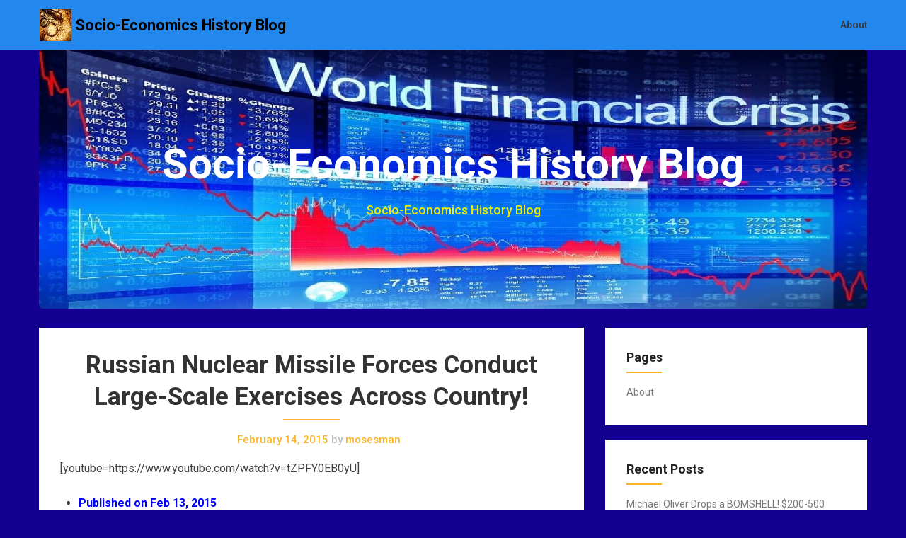

--- FILE ---
content_type: text/html; charset=UTF-8
request_url: http://socioecohistory.x10host.com/2015/02/14/russian-nuclear-missile-forces-conduct-large-scale-exercises-across-country/
body_size: 12218
content:
<!DOCTYPE html>
<html lang="en-US">
<head>
	<meta charset="UTF-8">
	<meta name="viewport" content="width=device-width, initial-scale=1">
	<link rel="profile" href="http://gmpg.org/xfn/11">
	<link rel="pingback" href="http://socioecohistory.x10host.com/xmlrpc.php">
	<title>Russian Nuclear Missile Forces Conduct Large-Scale Exercises Across Country! &#8211; Socio-Economics History Blog</title>
<link rel='dns-prefetch' href='//fonts.googleapis.com' />
<link rel='dns-prefetch' href='//s.w.org' />
<link rel="alternate" type="application/rss+xml" title="Socio-Economics History Blog &raquo; Feed" href="http://socioecohistory.x10host.com/feed/" />
<link rel="alternate" type="application/rss+xml" title="Socio-Economics History Blog &raquo; Comments Feed" href="http://socioecohistory.x10host.com/comments/feed/" />
		<script type="text/javascript">
			window._wpemojiSettings = {"baseUrl":"https:\/\/s.w.org\/images\/core\/emoji\/11.2.0\/72x72\/","ext":".png","svgUrl":"https:\/\/s.w.org\/images\/core\/emoji\/11.2.0\/svg\/","svgExt":".svg","source":{"concatemoji":"http:\/\/socioecohistory.x10host.com\/wp-includes\/js\/wp-emoji-release.min.js?ver=5.1.16"}};
			!function(e,a,t){var n,r,o,i=a.createElement("canvas"),p=i.getContext&&i.getContext("2d");function s(e,t){var a=String.fromCharCode;p.clearRect(0,0,i.width,i.height),p.fillText(a.apply(this,e),0,0);e=i.toDataURL();return p.clearRect(0,0,i.width,i.height),p.fillText(a.apply(this,t),0,0),e===i.toDataURL()}function c(e){var t=a.createElement("script");t.src=e,t.defer=t.type="text/javascript",a.getElementsByTagName("head")[0].appendChild(t)}for(o=Array("flag","emoji"),t.supports={everything:!0,everythingExceptFlag:!0},r=0;r<o.length;r++)t.supports[o[r]]=function(e){if(!p||!p.fillText)return!1;switch(p.textBaseline="top",p.font="600 32px Arial",e){case"flag":return s([55356,56826,55356,56819],[55356,56826,8203,55356,56819])?!1:!s([55356,57332,56128,56423,56128,56418,56128,56421,56128,56430,56128,56423,56128,56447],[55356,57332,8203,56128,56423,8203,56128,56418,8203,56128,56421,8203,56128,56430,8203,56128,56423,8203,56128,56447]);case"emoji":return!s([55358,56760,9792,65039],[55358,56760,8203,9792,65039])}return!1}(o[r]),t.supports.everything=t.supports.everything&&t.supports[o[r]],"flag"!==o[r]&&(t.supports.everythingExceptFlag=t.supports.everythingExceptFlag&&t.supports[o[r]]);t.supports.everythingExceptFlag=t.supports.everythingExceptFlag&&!t.supports.flag,t.DOMReady=!1,t.readyCallback=function(){t.DOMReady=!0},t.supports.everything||(n=function(){t.readyCallback()},a.addEventListener?(a.addEventListener("DOMContentLoaded",n,!1),e.addEventListener("load",n,!1)):(e.attachEvent("onload",n),a.attachEvent("onreadystatechange",function(){"complete"===a.readyState&&t.readyCallback()})),(n=t.source||{}).concatemoji?c(n.concatemoji):n.wpemoji&&n.twemoji&&(c(n.twemoji),c(n.wpemoji)))}(window,document,window._wpemojiSettings);
		</script>
		<style type="text/css">
img.wp-smiley,
img.emoji {
	display: inline !important;
	border: none !important;
	box-shadow: none !important;
	height: 1em !important;
	width: 1em !important;
	margin: 0 .07em !important;
	vertical-align: -0.1em !important;
	background: none !important;
	padding: 0 !important;
}
</style>
	<link rel='stylesheet' id='wp-block-library-css'  href='http://socioecohistory.x10host.com/wp-includes/css/dist/block-library/style.min.css?ver=5.1.16' type='text/css' media='all' />
<link rel='stylesheet' id='parent-style-css'  href='http://socioecohistory.x10host.com/wp-content/themes/corporately/style.css?ver=5.1.16' type='text/css' media='all' />
<link rel='stylesheet' id='foundation-css'  href='http://socioecohistory.x10host.com/wp-content/themes/corporately-blogging/assets/foundation/css/foundation.css?ver=5.1.16' type='text/css' media='all' />
<link rel='stylesheet' id='corporately-local-fonts-css'  href='http://socioecohistory.x10host.com/wp-content/themes/corporately/assets/fonts/custom-fonts.css?ver=5.1.16' type='text/css' media='all' />
<link rel='stylesheet' id='font-awesome-css'  href='http://socioecohistory.x10host.com/wp-content/themes/corporately/assets/fonts/font-awesome.css?ver=5.1.16' type='text/css' media='all' />
<link rel='stylesheet' id='corporately-style-css'  href='http://socioecohistory.x10host.com/wp-content/themes/corporately-blogging/style.css?ver=5.1.16' type='text/css' media='all' />
<link rel='stylesheet' id='corporately-googlefonts-css'  href='//fonts.googleapis.com/css?family=Roboto:300,400,500,700,900' type='text/css' media='all' />
<script type='text/javascript' src='http://socioecohistory.x10host.com/wp-includes/js/jquery/jquery.js?ver=1.12.4'></script>
<script type='text/javascript' src='http://socioecohistory.x10host.com/wp-includes/js/jquery/jquery-migrate.min.js?ver=1.4.1'></script>
<script type='text/javascript' src='http://socioecohistory.x10host.com/wp-content/themes/corporately/assets/foundation/js/foundation.min.js?ver=1'></script>
<link rel='https://api.w.org/' href='http://socioecohistory.x10host.com/wp-json/' />
<link rel="EditURI" type="application/rsd+xml" title="RSD" href="http://socioecohistory.x10host.com/xmlrpc.php?rsd" />
<link rel="wlwmanifest" type="application/wlwmanifest+xml" href="http://socioecohistory.x10host.com/wp-includes/wlwmanifest.xml" /> 
<link rel='prev' title='New York (Propaganda) Times Whites Out Ukraine’s (Nazi) Brown Shirts!' href='http://socioecohistory.x10host.com/2015/02/14/new-york-propaganda-times-whites-out-ukraines-nazi-brown-shirts/' />
<link rel='next' title='Russia Deploys Nuclear ICBM Launchers On Combat Patrol !' href='http://socioecohistory.x10host.com/2015/02/14/russia-deploys-nuclear-icbm-launchers-on-combat-patrol/' />
<meta name="generator" content="WordPress 5.1.16" />
<link rel="canonical" href="http://socioecohistory.x10host.com/2015/02/14/russian-nuclear-missile-forces-conduct-large-scale-exercises-across-country/" />
<link rel='shortlink' href='http://socioecohistory.x10host.com/?p=81567' />
<link rel="alternate" type="application/json+oembed" href="http://socioecohistory.x10host.com/wp-json/oembed/1.0/embed?url=http%3A%2F%2Fsocioecohistory.x10host.com%2F2015%2F02%2F14%2Frussian-nuclear-missile-forces-conduct-large-scale-exercises-across-country%2F" />
<link rel="alternate" type="text/xml+oembed" href="http://socioecohistory.x10host.com/wp-json/oembed/1.0/embed?url=http%3A%2F%2Fsocioecohistory.x10host.com%2F2015%2F02%2F14%2Frussian-nuclear-missile-forces-conduct-large-scale-exercises-across-country%2F&#038;format=xml" />
        <style type="text/css">
            div#header-image { padding-top: px; }
            div#header-image { padding-bottom: px; }
            .site-footer .widget-title:after { background: ; }
            h1.entry-title:after { background: ; }
            #secondary h2:after { background: ; }
            .top-widget h3:after {background: ; }
            #header-image .site-title { color: #ffffff; }
            #header-image .site-description{ color: #eded00; }
            .site-description:before { background: #eded00; }
            div#header-image { background: #0062e2; }
            ul.sub-menu.dropdown.childopen, .main-navigation ul li a:hover, .top-bar, .top-bar ul, button.menu-toggle.navicon, button.menu-toggle:hover, .main-navigation .sub-menu li { background: #2388ed; background-color: #2388ed; }
            .navicon:focus .fa-bars, .navicon:active .fa-bars, .navicon .fa-bars, .site-header .main-navigation ul li a, .site-header .main-navigation ul li a:visited, .site-header .main-navigation ul li a:focus, .site-header .main-navigation ul li a:active, .site-header .main-navigation ul li a:hover, .site-header .main-navigation ul li a:visited, .site-header .main-navigation ul li a:focus, .site-header .main-navigation ul li a:active, .main-navigation ul li ul.childopen li:hover a, .top-bar-menu .navicon span, .main-navigation ul li ul.childopen li .active a { color:  !important; }
            .top-bar-title .site-title a { color: ; }
            .blog .hentry { background-color: ; }
            .blog h2.entry-title a { color: ; }
            .blog time.entry-date.published, .entry-meta, .entry-meta span, .entry-meta .grey-text { color: ; }
            .blog .entry-content label, .blog .entry-content, .blog .entry-content li, .blog .entry-content p, .blog .entry-content ol li, .blog .entry-content ul li { color: ; }
            #content .sticky:before { background: ; }
            .blog .entry-content a, .blog .entry-content a:link, .blog .entry-content a:visited { color: ; }
            .blog .entry-content form.post-password-form input[type="submit"], .blog .entry-content a.more-link.more-link-activated, .blog .entry-content a.more-link.more-link-activated:hover, .blog .entry-content a.more-link.more-link-activated:focus, .blog .entry-content a.more-link.more-link-activated:active, .blog .entry-content a.more-link.more-link-activated:visited { border-color: ; }
            .blog .entry-content form.post-password-form input[type="submit"],.blog .entry-content a.more-link.more-link-activated, .blog .entry-content a.more-link.more-link-activated:hover, .blog .entry-content a.more-link.more-link-activated:focus, .blog .entry-content a.more-link.more-link-activated:active, .blog .entry-content a.more-link.more-link-activated:visited { color: ; }
            .blog .pagination a:hover, .blog .pagination button:hover, .blog .paging-navigation ul, .blog .pagination ul, .blog .pagination .current { background: ; }
            .blog .paging-navigation li a:hover, .blog .pagination li a:hover, .blog .paging-navigation li span.page-numbers, .blog .pagination li span.page-numbers, .paging-navigation li a, .pagination li a { color: ; }
            .single-post .hentry, .single-post .comments-area, .single-post .read-comments, .single-post .write-comments, .single-post .single-post-content, .single-post .site-main .posts-navigation, .page .hentry, .page .comments-area, .page .read-comments, .page .write-comments, .page .page-content, .page .site-main .posts-navigation, .page .site-main .post-navigation, .single-post .site-main .post-navigation, .page .comment-respond, .single-post .comment-respond { background: ; }
            .page #main th, .single-post #main th, .page #main h1, .page #main h2, .page #main h3, .page #main h4, .page #main h5, .page #main h6, .single-post #main h1, .single-post #main h2, .single-post #main h3, .single-post #main h4, .single-post #main h5, .single-post #main h6, h2.comments-title, .page .comment-list .comment-author .fn, .single-post .comment-list .comment-author .fn { color: ; }
            .single-post #main span .single-post .site-main .post-navigation .nav-indicator, .single-post #main p, .single-post #main td, .single-post #main ul,  .single-post #main li,  .single-post #main ol,  .single-post #main blockquote, .page #main span .page .site-main .post-navigation .nav-indicator, .page #main p, .page #main td, .page #main ul,  .page #main li,  .page #main ol,  .page #main blockquote, .page #main, .single-post #main, .page #main p, .single-post #main p, .single-post #main cite, .page #main cite, .page #main abbr, .single-post #main abbr, .single-post .site-main .post-navigation .nav-indicator, .page .site-main .post-navigation .nav-indicator, .page #main label, .single-post #main label { color: ; }
            .page #main time, .single-post #main time, .page time.entry-date.published, .single-post time.entry-date.published, .single-post .entry-meta, .single-post .entry-meta span { color: ; }
            .page #main a, .single-post #main a { color: ; }
            .page .comment-list .comment-body, .single-post .comment-list .comment-body, .page .comment-form textarea, .single-post .comment-form textarea { border-color: ; }
            .single-post .form-submit input#submit, .single-post #main .comment-reply-form input#submit, .page #main .form-submit input#submit, .page #main .comment-reply-form input#submit, .single-post #main .comment-reply-form input#submit { border-color: ; }
            .single-post .form-submit input#submit, .single-post #main .comment-reply-form input#submit, .page #main .form-submit input#submit, .page #main .comment-reply-form input#submit, .single-post #main .comment-reply-form input#submit{ color: ; }
            .page blockquote, .single-post blockquote{ border-color: ; }
            #secondary .widget{ background: ; }
            #secondary .widget th, #secondary .widget-title, #secondary h1, #secondary h2, #secondary h3, #secondary h4, #secondary h5, #secondary h6 { color: ; }
            #secondary .widget cite, #secondary .widget, #secondary .widget p, #secondary .widget li, #secondary .widget td, #secondary .widget abbr{ color: ; }
            #secondary .widget a, #secondary .widget li a{ color: ; }
            #secondary input.search-submit { color: ; }
            #secondary input.search-submit { background: ; }
            #supplementary .widget, .site-footer { background: ; }
            .site-footer .widget-title, .site-footer h1, .site-footer h2, .site-footer h3, .site-footer h4, .site-footer h5, .site-footer h6 { color: ; }
            .site-footer .widget, .site-footer .widget li, .site-footer .widget p, .site-footer abbr, .site-footer cite, .site-footer table caption { color: ; }
            .site-footer .widget a, .site-footer .widget li a, .site-footer .widget ul li a { color: ; }
            .site-footer input.search-submit { background: ; }
            .site-footer input.search-submit { color: ; }
            .copyright { color: ; }
            .copyright { background: ; }
            a.topbutton, a.topbutton:visited, a.topbutton:hover, a.topbutton:focus, a.topbutton:active { background: ; }
            a.topbutton, a.topbutton:visited, a.topbutton:hover, a.topbutton:focus, a.topbutton:active { color: ; }
            #header-image .header-button-left { color: ; }
            #header-image .header-button-left { background: ; }
            #header-image .header-button-right { color: ; }
            #header-image .header-button-right { border-color: ; }
            .top-widget h3, .top-widget-inner-wrapper h3 { color: ; }
            .top-widget, .top-widget p, .top-widget-inner-wrapper p, .top-widget-inner-wrapper { color: ; }
            .top-widget a, .top-widget-inner-wrapper a { color: ; }
            .top-widget-inner-wrapper { background: ; }
        </style>
        <style type="text/css" id="custom-background-css">
body.custom-background { background-color: #130091; }
</style>
	<link rel="icon" href="http://socioecohistory.x10host.com/wp-content/uploads/2019/05/cropped-Stock-Money-Market-Crash-Down-Arrow2-32x32.jpg" sizes="32x32" />
<link rel="icon" href="http://socioecohistory.x10host.com/wp-content/uploads/2019/05/cropped-Stock-Money-Market-Crash-Down-Arrow2-192x192.jpg" sizes="192x192" />
<link rel="apple-touch-icon-precomposed" href="http://socioecohistory.x10host.com/wp-content/uploads/2019/05/cropped-Stock-Money-Market-Crash-Down-Arrow2-180x180.jpg" />
<meta name="msapplication-TileImage" content="http://socioecohistory.x10host.com/wp-content/uploads/2019/05/cropped-Stock-Money-Market-Crash-Down-Arrow2-270x270.jpg" />
</head>

<body class="post-template-default single single-post postid-81567 single-format-standard custom-background wp-custom-logo">

	
	   

					<div id="page" class="site sidebar-right">

						
						<a class="skip-link screen-reader-text" href="#content">Skip to content</a>


						<div data-sticky-container>

							<header id="masthead" class="group site-header title-bar top-bar" role="banner" data-sticky data-options="marginTop:0;" style="width:100%" data-top-anchor="masthead" data-btm-anchor="colophon:bottom">

								<div class="row"> <!-- Start Foundation row -->

									<div class="top-bar-title">

											<div class="site-branding">

											
																																				<a href="http://socioecohistory.x10host.com/" class="custom-logo-link" rel="home" itemprop="url"><img width="45" height="45" src="http://socioecohistory.x10host.com/wp-content/uploads/2019/05/Map_Globe-2.jpg" class="custom-logo" alt="Socio-Economics History Blog" itemprop="logo" /></a>													<p class="site-title"><a href="http://socioecohistory.x10host.com/" rel="home">Socio-Economics History Blog</a></p>
																							



										</div><!-- .site-branding -->

									</div>

									<div class="top-bar-right">
										
<nav id="site-navigation" class="main-navigation top-bar-right" role="navigation">
                        
        <!-- Right Nav Section -->
        <div class="top-bar-menu menu">
            
            <button class="menu-toggle navicon" aria-controls="primary-menu" aria-expanded="false">
                <i class="fa fa-bars"></i>
                <span>Menu</span>
            </button>
            
            <div id="primary-menu" class="menu group"><ul>
<li class="page_item page-item-81"><a href="http://socioecohistory.x10host.com/about/">About</a></li>
</ul></div>
 
            
        </div> 

</nav><!-- #site-navigation -->
									</div>


								</div> <!-- End Foundation row -->

							</header>
						</div><!-- END data-sticky-container -->


						<div class="row">
							<div id="primary" class="content-area large-12 columns">        
								<div id="header-image" class="custom-header">
<div class="header-wrapper">
  <div class="site-branding-header">

   <p class="site-title">

              Socio-Economics History Blog


  </p>
 <p class="site-description">
         Socio-Economics History Blog
</p>
</div><!-- .site-branding -->
<div class="header-img-container"><img src="http://socioecohistory.x10host.com/wp-content/uploads/2019/05/cropped-World_Financial_Crisis.jpg"></div>
</div><!-- .header-wrapper -->

</div><!-- #header-image .custom-header -->

							</div>
						</div>

						<!--Widgets -->
												<!--Widgets -->

						<div id="content" class="site-content row"> <!-- Foundation row start -->

   
        
    <div id="primary" class="content-area small-12 medium-8 columns sidebar-right">
        

		<main id="main" class="site-main" role="main">

		 
    <article id="post-81567" class="post-81567 post type-post status-publish format-standard hentry category-geopolitics tag-europe tag-illuminati tag-nato tag-new_world_order tag-nuclear tag-russia tag-us tag-war">
        

<div class="post-content ">
    <header class="entry-header">

        <h1 class="entry-title">Russian Nuclear Missile Forces Conduct Large-Scale Exercises Across Country!</h1>                		<div class="entry-meta">
			<span class="posted-on"><a href="http://socioecohistory.x10host.com/2015/02/14/russian-nuclear-missile-forces-conduct-large-scale-exercises-across-country/" rel="bookmark"><time class="entry-date published" datetime="2015-02-14T10:19:46+00:00">February 14, 2015</time></a></span> <span class="grey-text">by</span> mosesman		</div><!-- .entry-meta -->
    </header>
    <div class="entry-content">
    <p>[youtube=https://www.youtube.com/watch?v=tZPFY0EB0yU]</p>
<ul>
<li>
<div id="watch-uploader-info"><span style="color:#0000ff;"><strong class="watch-time-text">Published on Feb 13, 2015<br />
</strong><a class="yt-uix-redirect-link" style="color:#0000ff;" title="http://www.undergroundworldnews.com" href="http://www.undergroundworldnews.com/" target="_blank" rel="nofollow noopener noreferrer">http://www.undergroundworldnews.com</a> </span><br />
<span style="color:#0000ff;">Russia’s nuclear missile force staged large-scale exercises across the vast country Thursday consisting of drills to combat sabotage and chemical weapons attacks. More than 30 regiments of the Strategic Missile Forces were involved in 12 regions, according to Itar-Tass, a Russian news agency close to the government.</span><br />
<span style="color:#0000ff;">&#8211;</span><br />
<span style="color:#0000ff;">“According to the drill scenario, simulated enemy’s sabotage groups planted mines on the combat patrolling route sections and used toxic agents in the field. Engineer troops, radiological, chemical and biological defense forces, as well as anti-sabotage units have been engaged in the exercises,” said Defense Ministry spokesman Col. Igor Yegorov. Russia’s Strategic Missile Forces plan to test-fire their new Sarmat intercontinental ballistic missile in 2017. The Sarmat would replace the Cold War-era R-36 missile, nicknamed “Satan” by NATO, which is the largest ICBM ever made.</span><br />
<span style="color:#0000ff;">&#8211;</span><br />
<a class="yt-uix-redirect-link" title="http://www.ibtimes.com/russian-nuclear-missile-forces-conduct-large-scale-exercises-across-country-1814052" href="http://www.ibtimes.com/russian-nuclear-missile-forces-conduct-large-scale-exercises-across-country-1814052" target="_blank" rel="nofollow noopener noreferrer">http://www.ibtimes.com/russian-nuclea&#8230;</a><br />
<a class="yt-uix-redirect-link" title="http://www.unian.info/war/1043791-tymchuk-number-of-russian-regular-troops-increases-near-debaltseve.html" href="http://www.unian.info/war/1043791-tymchuk-number-of-russian-regular-troops-increases-near-debaltseve.html" target="_blank" rel="nofollow noopener noreferrer">http://www.unian.info/war/1043791-tym&#8230;</a><br />
<a class="yt-uix-redirect-link" title="http://sputniknews.com/politics/20150213/1018223791.html" href="http://sputniknews.com/politics/20150213/1018223791.html" target="_blank" rel="nofollow noopener noreferrer">http://sputniknews.com/politics/20150&#8230;</a></div>
</li>
</ul>
<figure id="attachment_81568" aria-describedby="caption-attachment-81568" style="width: 499px" class="wp-caption aligncenter"><a href="http://www.ibtimes.com/russian-nuclear-missile-forces-conduct-large-scale-exercises-across-country-1814052"><img class="size-full wp-image-81568" src="https://socioecohistory.files.wordpress.com/2015/02/ibtimes-russian_nuclear_missile_forces_conduct_large_scale_exercises_across_country.jpg" alt="http://www.ibtimes.com/russian-nuclear-missile-forces-conduct-large-scale-exercises-across-country-1814052" width="499" height="1111" /></a><figcaption id="caption-attachment-81568" class="wp-caption-text">Click on image for article!</figcaption></figure>
<p>end</p>
  </div>


</div>
</article><!-- #post-## -->    <nav class="navigation post-navigation" role="navigation">
        <p class="screen-reader-text">Post navigation</p>
        <div class="nav-links" data-equalizer>
                <div class="nav-previous" data-equalizer-watch><div class="nav-indicator">Previous Post:</div><h4><a href="http://socioecohistory.x10host.com/2015/02/14/new-york-propaganda-times-whites-out-ukraines-nazi-brown-shirts/" rel="prev">New York (Propaganda) Times Whites Out Ukraine’s (Nazi) Brown Shirts!</a></h4></div><div class="nav-next" data-equalizer-watch><div class="nav-indicator">Next Post:</div><h4><a href="http://socioecohistory.x10host.com/2015/02/14/russia-deploys-nuclear-icbm-launchers-on-combat-patrol/" rel="next">Russia Deploys Nuclear ICBM Launchers On Combat Patrol !</a></h4></div>        </div> <!-- .nav-links -->
    </nav> <!-- .navigation -->
    
		</main>
	</div>
   
        
    <aside id="secondary" class="widget-area small-12 medium-4 columns sidebar-right" role="complementary" data-equalizer-watch> <!-- Foundation .columns start -->
        <div class="secondary-container">
<div id="pages-3" class="widget widget_pages "><h2 class="widget-title">Pages</h2>		<ul>
			<li class="page_item page-item-81"><a href="http://socioecohistory.x10host.com/about/">About</a></li>
		</ul>
			</div>		<div id="recent-posts-2" class="widget widget_recent_entries ">		<h2 class="widget-title">Recent Posts</h2>		<ul>
											<li>
					<a href="http://socioecohistory.x10host.com/2026/01/20/michael-oliver-drops-a-bomshell-200-500-silver-is-months-away/">Michael Oliver Drops a BOMSHELL! $200-500 Silver is MONTHS Away?!</a>
									</li>
											<li>
					<a href="http://socioecohistory.x10host.com/2026/01/20/china-to-pull-62-trillion-from-euroclear-and-create-alternative-in-hong-kong-2/">CHINA to Pull $62 TRILLION From EUROCLEAR AND Create Alternative in Hong Kong??</a>
									</li>
											<li>
					<a href="http://socioecohistory.x10host.com/2026/01/20/breaking-silver-surges-to-95-oz-top-experts-now-predict-300-oz-by-the-end-of-the-year/">BREAKING: Silver Surges To $95/oz— Top Experts Now Predict $300/oz By The End Of The Year!!!</a>
									</li>
											<li>
					<a href="http://socioecohistory.x10host.com/2026/01/20/why-western-governments-seek-to-exterminate-their-own-populations/">Why Western Governments Seek to EXTERMINATE Their Own Populations</a>
									</li>
											<li>
					<a href="http://socioecohistory.x10host.com/2026/01/20/going-viral-right-now-bank-of-england-must-plan-for-crisis-sparked-by-aliens-analyst-warns/">GOING VIRAL RIGHT NOW !! &#8220;Bank of England Must Plan for Crisis SPARKED BY ALIENS ! &#8221; Analyst WARNS !</a>
									</li>
											<li>
					<a href="http://socioecohistory.x10host.com/2026/01/20/could-an-alien-invasion-spark-a-banking-crisis-ban-of-england-told-to-prepare/">Could An Alien Invasion Spark A Banking Crisis? Ban of England Told to Prepare &#8230;</a>
									</li>
											<li>
					<a href="http://socioecohistory.x10host.com/2026/01/20/16-china-military-cargo-planes-arrived-in-iran/">16 China Military Cargo Planes Arrived in Iran</a>
									</li>
											<li>
					<a href="http://socioecohistory.x10host.com/2026/01/20/putin-trump-dance-off-in-oval-office-hahahahaha/">Putin Trump Dance Off in Oval Office [Hahahahaha]</a>
									</li>
											<li>
					<a href="http://socioecohistory.x10host.com/2026/01/20/maduro-accused-of-being-a-cia-asset/">Maduro Accused Of Being A CIA ASSET!</a>
									</li>
											<li>
					<a href="http://socioecohistory.x10host.com/2026/01/20/europe-ditches-trump-france-germany-and-italy-eye-talks-with-putin-russia-is-indispensable/">Europe Ditches Trump? France, Germany And Italy Eye Talks With Putin; ‘Russia Is Indispensable&#8230;’</a>
									</li>
											<li>
					<a href="http://socioecohistory.x10host.com/2026/01/20/israel-just-tested-a-nuclear-bomb-heres-the-evidence-w-max-blumenthal/">Israel Just Tested A Nuclear Bomb &#8211; Here’s The Evidence! w/ Max Blumenthal</a>
									</li>
											<li>
					<a href="http://socioecohistory.x10host.com/2026/01/20/mossad-gets-biggest-reality-check-as-trump-plans-remove-khamenei-plot-300-agents-nabbed-in-iran/">MOSSAD Gets Biggest Reality Check As Trump Plans &#8216;Remove Khamenei&#8217; Plot? 300 Agents Nabbed In Iran</a>
									</li>
											<li>
					<a href="http://socioecohistory.x10host.com/2026/01/20/max-blumenthal-on-the-cia-and-mossads-latest-move-against-the-iranian-regime-1-15-26/">Max Blumenthal on the CIA and Mossad’s Latest Move Against the Iranian Regime &#8211; 1/15/26</a>
									</li>
											<li>
					<a href="http://socioecohistory.x10host.com/2026/01/20/discovery-of-a-massive-shockwave-that-breaks-physical-models/">Discovery of a Massive Shockwave That Breaks Physical Models</a>
									</li>
											<li>
					<a href="http://socioecohistory.x10host.com/2026/01/20/irans-mysterious-sms-sabotaged-us-strike-last-minute-what-really-happened-after-trumps-challenge/">Iran&#8217;s Mysterious SMS Sabotaged US Strike Last-Minute? What Really Happened After Trump&#8217;s Challenge</a>
									</li>
											<li>
					<a href="http://socioecohistory.x10host.com/2026/01/20/silver-market-getting-set-free-andy-schectman/">Silver Market Getting Set Free | Andy Schectman</a>
									</li>
											<li>
					<a href="http://socioecohistory.x10host.com/2026/01/20/pepe-escobar-irans-missile-bombshell-stuns-trump-russia-brics-step-in/">Pepe Escobar: Iran’s Missile Bombshell STUNS Trump, Russia &#038; BRICS Step In</a>
									</li>
											<li>
					<a href="http://socioecohistory.x10host.com/2026/01/20/iran-locates-bahai-members-held/">Iran LOCATES &#038; DISMANTLES &#8216;Israeli Spy Ring&#8217; Involved In Attacks On Mosques; Baha’i Members Held</a>
									</li>
											<li>
					<a href="http://socioecohistory.x10host.com/2026/01/20/israel-cia-now-bragging-that-mossad-controls-iranian-protests-w-max-blumenthal/">Israel &#038; CIA Now BRAGGING That Mossad Controls Iranian Protests! w/ Max Blumenthal</a>
									</li>
											<li>
					<a href="http://socioecohistory.x10host.com/2026/01/20/gold-and-silver-soar-to-new-highs-as-post-1980-volcker-fiat-regime-crumbles/">Gold and Silver Soar to New Highs as Post-1980 Volcker Fiat Regime Crumbles.</a>
									</li>
											<li>
					<a href="http://socioecohistory.x10host.com/2026/01/20/global-stock-market-sell-off-trade-war-reignites-and-rocks-markets/">Global Stock Market Sell-Off &#8211; Trade War Reignites and Rocks Markets</a>
									</li>
											<li>
					<a href="http://socioecohistory.x10host.com/2026/01/20/china-doesnt-need-america-anymore-warwick-powell/">China Doesn’t Need America Anymore? | Warwick Powell</a>
									</li>
											<li>
					<a href="http://socioecohistory.x10host.com/2026/01/20/eu-prepares-e93-billion-tariff-retaliation-after-trumps-greenland-threat-trade-war-escalates/">EU Prepares €93 Billion Tariff Retaliation After Trump’s Greenland Threat | Trade War Escalates</a>
									</li>
											<li>
					<a href="http://socioecohistory.x10host.com/2026/01/20/huge-alert-if-you-own-gold-or-silver-you-have-a-few-days-to-prepare-for-whats-coming-lynette-zang/">Huge ALERT! If You Own GOLD or SILVER, You Have a Few DAYS To Prepare For What&#8217;s Coming-Lynette Zang</a>
									</li>
											<li>
					<a href="http://socioecohistory.x10host.com/2026/01/20/china-blocks-nvidias-ai-chips-global-tech-war-deepens/">China BLOCKS Nvidia’s AI Chips &#8211; Global Tech War Deepens</a>
									</li>
											<li>
					<a href="http://socioecohistory.x10host.com/2026/01/19/a-massive-energy-shift-is-about-to-begin/">A Massive Energy Shift is About to Begin&#8230;</a>
									</li>
											<li>
					<a href="http://socioecohistory.x10host.com/2026/01/19/silver-prices-surge-as-us-eu-trade-war-erupts-bank-of-england-prepares-for-alien-invasion/">SILVER Prices SURGE As US/EU Trade War Erupts &#038; Bank of England Prepares for Alien Invasion?!</a>
									</li>
											<li>
					<a href="http://socioecohistory.x10host.com/2026/01/19/holy-sht-did-you-see-what-just-happened-to-freddie-mac/">HOLY SHT! Did You See What JUST Happened to Freddie Mac?!</a>
									</li>
					</ul>
		</div><div id="search-2" class="widget widget_search "><form role="search" method="get" class="search-form" action="http://socioecohistory.x10host.com/">
				<label>
					<span class="screen-reader-text">Search for:</span>
					<input type="search" class="search-field" placeholder="Search &hellip;" value="" name="s" />
				</label>
				<input type="submit" class="search-submit" value="Search" />
			</form></div><div id="archives-2" class="widget widget_archive "><h2 class="widget-title">Archives</h2>		<ul>
				<li><a href='http://socioecohistory.x10host.com/2026/01/'>January 2026</a></li>
	<li><a href='http://socioecohistory.x10host.com/2025/12/'>December 2025</a></li>
	<li><a href='http://socioecohistory.x10host.com/2025/11/'>November 2025</a></li>
	<li><a href='http://socioecohistory.x10host.com/2025/10/'>October 2025</a></li>
	<li><a href='http://socioecohistory.x10host.com/2025/09/'>September 2025</a></li>
	<li><a href='http://socioecohistory.x10host.com/2025/08/'>August 2025</a></li>
	<li><a href='http://socioecohistory.x10host.com/2025/07/'>July 2025</a></li>
	<li><a href='http://socioecohistory.x10host.com/2025/06/'>June 2025</a></li>
	<li><a href='http://socioecohistory.x10host.com/2025/05/'>May 2025</a></li>
	<li><a href='http://socioecohistory.x10host.com/2025/04/'>April 2025</a></li>
	<li><a href='http://socioecohistory.x10host.com/2025/03/'>March 2025</a></li>
	<li><a href='http://socioecohistory.x10host.com/2025/02/'>February 2025</a></li>
	<li><a href='http://socioecohistory.x10host.com/2025/01/'>January 2025</a></li>
	<li><a href='http://socioecohistory.x10host.com/2024/12/'>December 2024</a></li>
	<li><a href='http://socioecohistory.x10host.com/2024/11/'>November 2024</a></li>
	<li><a href='http://socioecohistory.x10host.com/2024/10/'>October 2024</a></li>
	<li><a href='http://socioecohistory.x10host.com/2024/09/'>September 2024</a></li>
	<li><a href='http://socioecohistory.x10host.com/2024/08/'>August 2024</a></li>
	<li><a href='http://socioecohistory.x10host.com/2024/07/'>July 2024</a></li>
	<li><a href='http://socioecohistory.x10host.com/2024/06/'>June 2024</a></li>
	<li><a href='http://socioecohistory.x10host.com/2024/05/'>May 2024</a></li>
	<li><a href='http://socioecohistory.x10host.com/2024/04/'>April 2024</a></li>
	<li><a href='http://socioecohistory.x10host.com/2024/03/'>March 2024</a></li>
	<li><a href='http://socioecohistory.x10host.com/2024/02/'>February 2024</a></li>
	<li><a href='http://socioecohistory.x10host.com/2024/01/'>January 2024</a></li>
	<li><a href='http://socioecohistory.x10host.com/2023/12/'>December 2023</a></li>
	<li><a href='http://socioecohistory.x10host.com/2023/11/'>November 2023</a></li>
	<li><a href='http://socioecohistory.x10host.com/2023/10/'>October 2023</a></li>
	<li><a href='http://socioecohistory.x10host.com/2023/09/'>September 2023</a></li>
	<li><a href='http://socioecohistory.x10host.com/2023/08/'>August 2023</a></li>
	<li><a href='http://socioecohistory.x10host.com/2023/07/'>July 2023</a></li>
	<li><a href='http://socioecohistory.x10host.com/2023/06/'>June 2023</a></li>
	<li><a href='http://socioecohistory.x10host.com/2023/05/'>May 2023</a></li>
	<li><a href='http://socioecohistory.x10host.com/2023/04/'>April 2023</a></li>
	<li><a href='http://socioecohistory.x10host.com/2023/03/'>March 2023</a></li>
	<li><a href='http://socioecohistory.x10host.com/2023/02/'>February 2023</a></li>
	<li><a href='http://socioecohistory.x10host.com/2023/01/'>January 2023</a></li>
	<li><a href='http://socioecohistory.x10host.com/2022/12/'>December 2022</a></li>
	<li><a href='http://socioecohistory.x10host.com/2022/11/'>November 2022</a></li>
	<li><a href='http://socioecohistory.x10host.com/2022/10/'>October 2022</a></li>
	<li><a href='http://socioecohistory.x10host.com/2022/09/'>September 2022</a></li>
	<li><a href='http://socioecohistory.x10host.com/2022/08/'>August 2022</a></li>
	<li><a href='http://socioecohistory.x10host.com/2022/07/'>July 2022</a></li>
	<li><a href='http://socioecohistory.x10host.com/2022/06/'>June 2022</a></li>
	<li><a href='http://socioecohistory.x10host.com/2022/05/'>May 2022</a></li>
	<li><a href='http://socioecohistory.x10host.com/2022/04/'>April 2022</a></li>
	<li><a href='http://socioecohistory.x10host.com/2022/03/'>March 2022</a></li>
	<li><a href='http://socioecohistory.x10host.com/2022/02/'>February 2022</a></li>
	<li><a href='http://socioecohistory.x10host.com/2022/01/'>January 2022</a></li>
	<li><a href='http://socioecohistory.x10host.com/2021/12/'>December 2021</a></li>
	<li><a href='http://socioecohistory.x10host.com/2021/11/'>November 2021</a></li>
	<li><a href='http://socioecohistory.x10host.com/2021/10/'>October 2021</a></li>
	<li><a href='http://socioecohistory.x10host.com/2021/09/'>September 2021</a></li>
	<li><a href='http://socioecohistory.x10host.com/2021/08/'>August 2021</a></li>
	<li><a href='http://socioecohistory.x10host.com/2021/07/'>July 2021</a></li>
	<li><a href='http://socioecohistory.x10host.com/2021/06/'>June 2021</a></li>
	<li><a href='http://socioecohistory.x10host.com/2021/05/'>May 2021</a></li>
	<li><a href='http://socioecohistory.x10host.com/2021/04/'>April 2021</a></li>
	<li><a href='http://socioecohistory.x10host.com/2021/03/'>March 2021</a></li>
	<li><a href='http://socioecohistory.x10host.com/2021/02/'>February 2021</a></li>
	<li><a href='http://socioecohistory.x10host.com/2021/01/'>January 2021</a></li>
	<li><a href='http://socioecohistory.x10host.com/2020/12/'>December 2020</a></li>
	<li><a href='http://socioecohistory.x10host.com/2020/11/'>November 2020</a></li>
	<li><a href='http://socioecohistory.x10host.com/2020/10/'>October 2020</a></li>
	<li><a href='http://socioecohistory.x10host.com/2020/09/'>September 2020</a></li>
	<li><a href='http://socioecohistory.x10host.com/2020/08/'>August 2020</a></li>
	<li><a href='http://socioecohistory.x10host.com/2020/07/'>July 2020</a></li>
	<li><a href='http://socioecohistory.x10host.com/2020/06/'>June 2020</a></li>
	<li><a href='http://socioecohistory.x10host.com/2020/05/'>May 2020</a></li>
	<li><a href='http://socioecohistory.x10host.com/2020/04/'>April 2020</a></li>
	<li><a href='http://socioecohistory.x10host.com/2020/03/'>March 2020</a></li>
	<li><a href='http://socioecohistory.x10host.com/2020/02/'>February 2020</a></li>
	<li><a href='http://socioecohistory.x10host.com/2020/01/'>January 2020</a></li>
	<li><a href='http://socioecohistory.x10host.com/2019/12/'>December 2019</a></li>
	<li><a href='http://socioecohistory.x10host.com/2019/11/'>November 2019</a></li>
	<li><a href='http://socioecohistory.x10host.com/2019/10/'>October 2019</a></li>
	<li><a href='http://socioecohistory.x10host.com/2019/09/'>September 2019</a></li>
	<li><a href='http://socioecohistory.x10host.com/2019/08/'>August 2019</a></li>
	<li><a href='http://socioecohistory.x10host.com/2019/07/'>July 2019</a></li>
	<li><a href='http://socioecohistory.x10host.com/2019/06/'>June 2019</a></li>
	<li><a href='http://socioecohistory.x10host.com/2019/05/'>May 2019</a></li>
	<li><a href='http://socioecohistory.x10host.com/2019/04/'>April 2019</a></li>
	<li><a href='http://socioecohistory.x10host.com/2019/03/'>March 2019</a></li>
	<li><a href='http://socioecohistory.x10host.com/2019/02/'>February 2019</a></li>
	<li><a href='http://socioecohistory.x10host.com/2019/01/'>January 2019</a></li>
	<li><a href='http://socioecohistory.x10host.com/2018/12/'>December 2018</a></li>
	<li><a href='http://socioecohistory.x10host.com/2018/11/'>November 2018</a></li>
	<li><a href='http://socioecohistory.x10host.com/2018/10/'>October 2018</a></li>
	<li><a href='http://socioecohistory.x10host.com/2018/09/'>September 2018</a></li>
	<li><a href='http://socioecohistory.x10host.com/2018/08/'>August 2018</a></li>
	<li><a href='http://socioecohistory.x10host.com/2018/07/'>July 2018</a></li>
	<li><a href='http://socioecohistory.x10host.com/2018/06/'>June 2018</a></li>
	<li><a href='http://socioecohistory.x10host.com/2018/05/'>May 2018</a></li>
	<li><a href='http://socioecohistory.x10host.com/2018/04/'>April 2018</a></li>
	<li><a href='http://socioecohistory.x10host.com/2018/03/'>March 2018</a></li>
	<li><a href='http://socioecohistory.x10host.com/2018/02/'>February 2018</a></li>
	<li><a href='http://socioecohistory.x10host.com/2018/01/'>January 2018</a></li>
	<li><a href='http://socioecohistory.x10host.com/2017/12/'>December 2017</a></li>
	<li><a href='http://socioecohistory.x10host.com/2017/11/'>November 2017</a></li>
	<li><a href='http://socioecohistory.x10host.com/2017/10/'>October 2017</a></li>
	<li><a href='http://socioecohistory.x10host.com/2017/09/'>September 2017</a></li>
	<li><a href='http://socioecohistory.x10host.com/2017/08/'>August 2017</a></li>
	<li><a href='http://socioecohistory.x10host.com/2017/07/'>July 2017</a></li>
	<li><a href='http://socioecohistory.x10host.com/2017/06/'>June 2017</a></li>
	<li><a href='http://socioecohistory.x10host.com/2017/05/'>May 2017</a></li>
	<li><a href='http://socioecohistory.x10host.com/2017/04/'>April 2017</a></li>
	<li><a href='http://socioecohistory.x10host.com/2017/03/'>March 2017</a></li>
	<li><a href='http://socioecohistory.x10host.com/2017/02/'>February 2017</a></li>
	<li><a href='http://socioecohistory.x10host.com/2017/01/'>January 2017</a></li>
	<li><a href='http://socioecohistory.x10host.com/2016/12/'>December 2016</a></li>
	<li><a href='http://socioecohistory.x10host.com/2016/11/'>November 2016</a></li>
	<li><a href='http://socioecohistory.x10host.com/2016/10/'>October 2016</a></li>
	<li><a href='http://socioecohistory.x10host.com/2016/09/'>September 2016</a></li>
	<li><a href='http://socioecohistory.x10host.com/2016/08/'>August 2016</a></li>
	<li><a href='http://socioecohistory.x10host.com/2016/07/'>July 2016</a></li>
	<li><a href='http://socioecohistory.x10host.com/2016/06/'>June 2016</a></li>
	<li><a href='http://socioecohistory.x10host.com/2016/05/'>May 2016</a></li>
	<li><a href='http://socioecohistory.x10host.com/2016/04/'>April 2016</a></li>
	<li><a href='http://socioecohistory.x10host.com/2016/03/'>March 2016</a></li>
	<li><a href='http://socioecohistory.x10host.com/2016/02/'>February 2016</a></li>
	<li><a href='http://socioecohistory.x10host.com/2016/01/'>January 2016</a></li>
	<li><a href='http://socioecohistory.x10host.com/2015/12/'>December 2015</a></li>
	<li><a href='http://socioecohistory.x10host.com/2015/11/'>November 2015</a></li>
	<li><a href='http://socioecohistory.x10host.com/2015/10/'>October 2015</a></li>
	<li><a href='http://socioecohistory.x10host.com/2015/09/'>September 2015</a></li>
	<li><a href='http://socioecohistory.x10host.com/2015/08/'>August 2015</a></li>
	<li><a href='http://socioecohistory.x10host.com/2015/07/'>July 2015</a></li>
	<li><a href='http://socioecohistory.x10host.com/2015/06/'>June 2015</a></li>
	<li><a href='http://socioecohistory.x10host.com/2015/05/'>May 2015</a></li>
	<li><a href='http://socioecohistory.x10host.com/2015/04/'>April 2015</a></li>
	<li><a href='http://socioecohistory.x10host.com/2015/03/'>March 2015</a></li>
	<li><a href='http://socioecohistory.x10host.com/2015/02/'>February 2015</a></li>
	<li><a href='http://socioecohistory.x10host.com/2015/01/'>January 2015</a></li>
	<li><a href='http://socioecohistory.x10host.com/2014/12/'>December 2014</a></li>
	<li><a href='http://socioecohistory.x10host.com/2014/11/'>November 2014</a></li>
	<li><a href='http://socioecohistory.x10host.com/2014/10/'>October 2014</a></li>
	<li><a href='http://socioecohistory.x10host.com/2014/09/'>September 2014</a></li>
	<li><a href='http://socioecohistory.x10host.com/2014/08/'>August 2014</a></li>
	<li><a href='http://socioecohistory.x10host.com/2014/07/'>July 2014</a></li>
	<li><a href='http://socioecohistory.x10host.com/2014/06/'>June 2014</a></li>
	<li><a href='http://socioecohistory.x10host.com/2014/05/'>May 2014</a></li>
	<li><a href='http://socioecohistory.x10host.com/2014/04/'>April 2014</a></li>
	<li><a href='http://socioecohistory.x10host.com/2014/03/'>March 2014</a></li>
	<li><a href='http://socioecohistory.x10host.com/2014/02/'>February 2014</a></li>
	<li><a href='http://socioecohistory.x10host.com/2014/01/'>January 2014</a></li>
	<li><a href='http://socioecohistory.x10host.com/2013/12/'>December 2013</a></li>
	<li><a href='http://socioecohistory.x10host.com/2013/11/'>November 2013</a></li>
	<li><a href='http://socioecohistory.x10host.com/2013/10/'>October 2013</a></li>
	<li><a href='http://socioecohistory.x10host.com/2013/09/'>September 2013</a></li>
	<li><a href='http://socioecohistory.x10host.com/2013/08/'>August 2013</a></li>
	<li><a href='http://socioecohistory.x10host.com/2013/07/'>July 2013</a></li>
	<li><a href='http://socioecohistory.x10host.com/2013/06/'>June 2013</a></li>
	<li><a href='http://socioecohistory.x10host.com/2013/05/'>May 2013</a></li>
	<li><a href='http://socioecohistory.x10host.com/2013/04/'>April 2013</a></li>
	<li><a href='http://socioecohistory.x10host.com/2013/03/'>March 2013</a></li>
	<li><a href='http://socioecohistory.x10host.com/2013/02/'>February 2013</a></li>
	<li><a href='http://socioecohistory.x10host.com/2013/01/'>January 2013</a></li>
	<li><a href='http://socioecohistory.x10host.com/2012/12/'>December 2012</a></li>
	<li><a href='http://socioecohistory.x10host.com/2012/11/'>November 2012</a></li>
	<li><a href='http://socioecohistory.x10host.com/2012/10/'>October 2012</a></li>
	<li><a href='http://socioecohistory.x10host.com/2012/09/'>September 2012</a></li>
	<li><a href='http://socioecohistory.x10host.com/2012/08/'>August 2012</a></li>
	<li><a href='http://socioecohistory.x10host.com/2012/07/'>July 2012</a></li>
	<li><a href='http://socioecohistory.x10host.com/2012/06/'>June 2012</a></li>
	<li><a href='http://socioecohistory.x10host.com/2012/05/'>May 2012</a></li>
	<li><a href='http://socioecohistory.x10host.com/2012/04/'>April 2012</a></li>
	<li><a href='http://socioecohistory.x10host.com/2012/03/'>March 2012</a></li>
	<li><a href='http://socioecohistory.x10host.com/2012/02/'>February 2012</a></li>
	<li><a href='http://socioecohistory.x10host.com/2012/01/'>January 2012</a></li>
	<li><a href='http://socioecohistory.x10host.com/2011/12/'>December 2011</a></li>
	<li><a href='http://socioecohistory.x10host.com/2011/10/'>October 2011</a></li>
	<li><a href='http://socioecohistory.x10host.com/2011/09/'>September 2011</a></li>
	<li><a href='http://socioecohistory.x10host.com/2011/08/'>August 2011</a></li>
		</ul>
			</div><div id="categories-2" class="widget widget_categories "><h2 class="widget-title">Categories</h2>		<ul>
				<li class="cat-item cat-item-38"><a href="http://socioecohistory.x10host.com/category/disaster/" >Disaster</a>
</li>
	<li class="cat-item cat-item-4"><a href="http://socioecohistory.x10host.com/category/economics/" >Economics</a>
</li>
	<li class="cat-item cat-item-22"><a href="http://socioecohistory.x10host.com/category/endtimes/" >Endtimes</a>
</li>
	<li class="cat-item cat-item-39"><a href="http://socioecohistory.x10host.com/category/geopolitics/" >Geo-Politics</a>
</li>
	<li class="cat-item cat-item-5"><a href="http://socioecohistory.x10host.com/category/history/" >History</a>
</li>
	<li class="cat-item cat-item-40"><a href="http://socioecohistory.x10host.com/category/medicine-health/" >Medicine &amp; Health</a>
</li>
	<li class="cat-item cat-item-41"><a href="http://socioecohistory.x10host.com/category/satire/" >Satire</a>
</li>
	<li class="cat-item cat-item-6"><a href="http://socioecohistory.x10host.com/category/science-technology/" >Science &amp; Technology</a>
</li>
	<li class="cat-item cat-item-42"><a href="http://socioecohistory.x10host.com/category/social-trends/" >Social Trends</a>
</li>
	<li class="cat-item cat-item-1"><a href="http://socioecohistory.x10host.com/category/uncategorized/" >Uncategorized</a>
</li>
		</ul>
			</div><div id="meta-2" class="widget widget_meta "><h2 class="widget-title">Meta</h2>			<ul>
						<li><a href="http://socioecohistory.x10host.com/wp-login.php">Log in</a></li>
			<li><a href="http://socioecohistory.x10host.com/feed/">Entries <abbr title="Really Simple Syndication">RSS</abbr></a></li>
			<li><a href="http://socioecohistory.x10host.com/comments/feed/">Comments <abbr title="Really Simple Syndication">RSS</abbr></a></li>
			<li><a href="https://wordpress.org/" title="Powered by WordPress, state-of-the-art semantic personal publishing platform.">WordPress.org</a></li>			</ul>
			</div><div id="calendar-3" class="widget widget_calendar "><div id="calendar_wrap" class="calendar_wrap"><table id="wp-calendar">
	<caption>February 2015</caption>
	<thead>
	<tr>
		<th scope="col" title="Monday">M</th>
		<th scope="col" title="Tuesday">T</th>
		<th scope="col" title="Wednesday">W</th>
		<th scope="col" title="Thursday">T</th>
		<th scope="col" title="Friday">F</th>
		<th scope="col" title="Saturday">S</th>
		<th scope="col" title="Sunday">S</th>
	</tr>
	</thead>

	<tfoot>
	<tr>
		<td colspan="3" id="prev"><a href="http://socioecohistory.x10host.com/2015/01/">&laquo; Jan</a></td>
		<td class="pad">&nbsp;</td>
		<td colspan="3" id="next"><a href="http://socioecohistory.x10host.com/2015/03/">Mar &raquo;</a></td>
	</tr>
	</tfoot>

	<tbody>
	<tr>
		<td colspan="6" class="pad">&nbsp;</td><td>1</td>
	</tr>
	<tr>
		<td><a href="http://socioecohistory.x10host.com/2015/02/02/" aria-label="Posts published on February 2, 2015">2</a></td><td><a href="http://socioecohistory.x10host.com/2015/02/03/" aria-label="Posts published on February 3, 2015">3</a></td><td><a href="http://socioecohistory.x10host.com/2015/02/04/" aria-label="Posts published on February 4, 2015">4</a></td><td><a href="http://socioecohistory.x10host.com/2015/02/05/" aria-label="Posts published on February 5, 2015">5</a></td><td><a href="http://socioecohistory.x10host.com/2015/02/06/" aria-label="Posts published on February 6, 2015">6</a></td><td><a href="http://socioecohistory.x10host.com/2015/02/07/" aria-label="Posts published on February 7, 2015">7</a></td><td>8</td>
	</tr>
	<tr>
		<td><a href="http://socioecohistory.x10host.com/2015/02/09/" aria-label="Posts published on February 9, 2015">9</a></td><td><a href="http://socioecohistory.x10host.com/2015/02/10/" aria-label="Posts published on February 10, 2015">10</a></td><td><a href="http://socioecohistory.x10host.com/2015/02/11/" aria-label="Posts published on February 11, 2015">11</a></td><td><a href="http://socioecohistory.x10host.com/2015/02/12/" aria-label="Posts published on February 12, 2015">12</a></td><td><a href="http://socioecohistory.x10host.com/2015/02/13/" aria-label="Posts published on February 13, 2015">13</a></td><td><a href="http://socioecohistory.x10host.com/2015/02/14/" aria-label="Posts published on February 14, 2015">14</a></td><td>15</td>
	</tr>
	<tr>
		<td><a href="http://socioecohistory.x10host.com/2015/02/16/" aria-label="Posts published on February 16, 2015">16</a></td><td><a href="http://socioecohistory.x10host.com/2015/02/17/" aria-label="Posts published on February 17, 2015">17</a></td><td><a href="http://socioecohistory.x10host.com/2015/02/18/" aria-label="Posts published on February 18, 2015">18</a></td><td><a href="http://socioecohistory.x10host.com/2015/02/19/" aria-label="Posts published on February 19, 2015">19</a></td><td><a href="http://socioecohistory.x10host.com/2015/02/20/" aria-label="Posts published on February 20, 2015">20</a></td><td><a href="http://socioecohistory.x10host.com/2015/02/21/" aria-label="Posts published on February 21, 2015">21</a></td><td>22</td>
	</tr>
	<tr>
		<td><a href="http://socioecohistory.x10host.com/2015/02/23/" aria-label="Posts published on February 23, 2015">23</a></td><td><a href="http://socioecohistory.x10host.com/2015/02/24/" aria-label="Posts published on February 24, 2015">24</a></td><td><a href="http://socioecohistory.x10host.com/2015/02/25/" aria-label="Posts published on February 25, 2015">25</a></td><td><a href="http://socioecohistory.x10host.com/2015/02/26/" aria-label="Posts published on February 26, 2015">26</a></td><td><a href="http://socioecohistory.x10host.com/2015/02/27/" aria-label="Posts published on February 27, 2015">27</a></td><td><a href="http://socioecohistory.x10host.com/2015/02/28/" aria-label="Posts published on February 28, 2015">28</a></td>
		<td class="pad" colspan="1">&nbsp;</td>
	</tr>
	</tbody>
	</table></div></div></div>
</aside><!-- #secondary Foundation .columns end -->



</div><!-- #content -->

<a href="#" class="topbutton"></a><!-- Back to top button -->

<footer id="colophon" class="site-footer" role="contentinfo">
 
    <div class="row"><!-- Start Foundation row -->

        
    </div><!-- End Foundation row -->



    <div class="copyright small-12 columns text-center">
        &copy; 2026 Socio-Economics History Blog        <!-- Delete below lines to remove copyright from footer -->
        <span class="footer-info-right">
             | WordPress Theme by <a rel="nofollow" href="https://superbthemes.com/"> Superbthemes</a>
        </span>
        <!-- Delete above lines to remove copyright from footer -->
    </div>

</footer><!-- #colophon -->
</div><!-- #page -->

<script type='text/javascript' src='http://socioecohistory.x10host.com/wp-content/themes/corporately/assets/js/navigation-custom.js?ver=20120206'></script>
<script type='text/javascript' src='http://socioecohistory.x10host.com/wp-content/themes/corporately/assets/js/toggle-search.js?ver=20150925'></script>
<script type='text/javascript' src='http://socioecohistory.x10host.com/wp-includes/js/imagesloaded.min.js?ver=3.2.0'></script>
<script type='text/javascript' src='http://socioecohistory.x10host.com/wp-includes/js/masonry.min.js?ver=3.3.2'></script>
<script type='text/javascript' src='http://socioecohistory.x10host.com/wp-content/themes/corporately/assets/js/masonry-settings.js?ver=20150925'></script>
<script type='text/javascript' src='http://socioecohistory.x10host.com/wp-content/themes/corporately/assets/js/topbutton.js?ver=20150926'></script>
<script type='text/javascript' src='http://socioecohistory.x10host.com/wp-content/themes/corporately/assets/js/skip-link-focus-fix.js?ver=20151215'></script>
<script type='text/javascript' src='http://socioecohistory.x10host.com/wp-includes/js/wp-embed.min.js?ver=5.1.16'></script>

</body>
</html>
